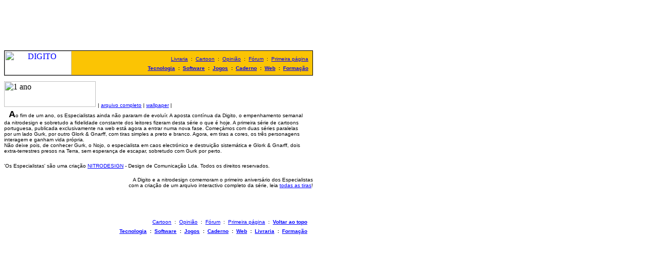

--- FILE ---
content_type: text/html;charset=utf-8
request_url: https://www.digito.pt/cartoon/index.html
body_size: 2426
content:
<html>
<head><script>(function(w,i,g){w[g]=w[g]||[];if(typeof w[g].push=='function')w[g].push(i)})
(window,'GTM-N3SFPG2','google_tags_first_party');</script><script>(function(w,d,s,l){w[l]=w[l]||[];(function(){w[l].push(arguments);})('set', 'developer_id.dYzg1YT', true);
		w[l].push({'gtm.start':new Date().getTime(),event:'gtm.js'});var f=d.getElementsByTagName(s)[0],
		j=d.createElement(s);j.async=true;j.src='/metrics/';
		f.parentNode.insertBefore(j,f);
		})(window,document,'script','dataLayer');</script>
<script type="text/javascript">
(function(c,l,a,r,i,t,y){
  c[a]=c[a]||function(){(c[a].q=c[a].q||[]).push(arguments)};
  t=l.createElement(r);t.async=1;t.src="https://www.clarity.ms/tag/"+i;
  y=l.getElementsByTagName(r)[0];y.parentNode.insertBefore(t,y);
})(window, document, "clarity", "script", "r1z98n5f2p");
</script>

<title>Os Especialistas - O Cartoon Semanal da Digito</title>

<script language='JavaScript'>
<!--
var time = new Date();
ordval= (time.getTime());
//-->
</script>
</head>
<body bgcolor="#FFFFFF" alink="#008000" vlink="#800080" link="#0000FF" text="#000000">

<a name="#topo"><img src="/imagens/0.gif" width=1 height=1 alt="" border=0></a><br>
<table width=600 cellspacing=0 cellpadding=0>
 <tr>
  <td width=468 align=left valign=top><!-banner 468x60>
<ILAYER ID=ad1 VISIBILITY=hidden WIDTH=468 HEIGHT=60></LAYER>
<NOLAYER>
&nbsp;<SCRIPT LANGUAGE="JavaScript">
document.write ('<IFRAME SRC="http://ad.pt.doubleclick.net/adi/www.digito.pt/cartoon;cat=cartoon;sz=468x60;ord=' + ordval + '?" width=468 height=60 marginwidth=0 marginheight=0 hspace=0 vspace=0 frameborder=0 scrolling=no>');
document.write ('<A HREF="http://ad.pt.doubleclick.net/jump/www.digito.pt/cartoon;cat=cartoon;sz=468x60;abr=!ie4;abr=!ie5;ord=' + ordval + '?">');
document.write ('<IMG SRC="http://ad.pt.doubleclick.net/ad/www.digito.pt/cartoon;cat=cartoon;sz=468x60;abr=!ie4;abr=!ie5;ord=' + ordval + '?" WIDTH=468 HEIGHT=60></A></IFRAME>');
</SCRIPT>
<NOSCRIPT>
<A HREF="http://ad.pt.doubleclick.net/jump/www.digito.pt/cartoon;cat=cartoon;sz=468x60;ord=12345?">
<img SRC="http://ad.pt.doubleclick.net/ad/www.digito.pt/cartoon;cat=cartoon;sz=468x60;ord=12345?" BORDER="0"></a>
</NOSCRIPT>
</NOLAYER>
<!-END BANNER 468x60>
</td>
 <td width=132 align=right valign=top><A HREF="http://www.digito.pt/cgi-bin/zone_B.pl?advert=formacaotopo"><IMG SRC="http://www.digito.pt/publicidade/digito_formacao120x60.gif" ALT="" BORDER=0></A>
</td>
 </tr>
</table>






<!-- navegacao -->
<table border=0 cellpadding=0 cellspacing=0>
<tr><td><font size=1>&nbsp;</font></td></tr></table>




<table border=0 width=600 cellspacing=0 cellpadding=1 bgcolor="#000000"><tr><td>
<table border=0 width=598 cellspacing=0 cellpadding=0>
<tr><td width=130 align=center valign=top bgcolor="#FFFFFF"><a href ="/index.html"><img src="/imagens/logotipo.gif" alt="DIGITO" width=130 height=47 border=0></a></td>
<td width=468 align=right valign=middle bgcolor="#FBC404">&nbsp;&nbsp;<font face="verdana, arial, helvetica" size=1><a href="/livraria/index.html">Livraria</a>&nbsp; : &nbsp;<a href="/cartoon/index.html">Cartoon</a>&nbsp; : &nbsp;<a href="/opiniao.html">Opini&atilde;o</A>&nbsp; : &nbsp;<a href="http://www.digito.pt/cgi-bin/Ultimate.cgi?action=intro">F&oacute;rum</a>&nbsp; : &nbsp;<a href="/index.html">Primeira p&aacute;gina</a></font>&nbsp;&nbsp;<BR>
<font face="verdana, arial, Helvetica" size=1><b><a href="/tecnologia/index.html">Tecnologia</a>&nbsp; : &nbsp;<a href="/software/index.html">Software</a>&nbsp; : &nbsp;<a href="/jogos/index.html">Jogos</a>&nbsp; : &nbsp;<a href="/caderno/index.html">Caderno</a>&nbsp; : &nbsp;<a href="/web/index.html">Web</a>&nbsp; : &nbsp;<a href="http://cursos.digito.pt/index.html">Forma&ccedil;&atilde;o</a></font>&nbsp;&nbsp;</td>
</tr></table>
</td></tr></table>




<table border=0 cellpadding=0 cellspacing=0>
<tr><td><font size=1>&nbsp;</font></td></tr></table>
<!-- Fim navegacao -->




<img src="umano.gif" width="178" height="50" alt="1 ano">
<FONT face="arial, helvetica" size=1>| <a href="http://www.nitrodesign.com/especialistas/">arquivo 
completo</a> | <a href="http://www.nitrodesign.com/wallpapers/wallpaper.zip">wallpaper</a> | <BR>
&nbsp;&nbsp; <FONT face="arial, helvetica" 
size=4><b>A</b></FONT>o fim de um ano, os Especialistas ainda n&atilde;o pararam 
de evolu&iacute;r. A aposta cont&iacute;nua da Digito, o empenhamento semanal<br>
da nitrodesign e sobretudo a fidelidade constante dos leitores fizeram desta s&eacute;rie 
o que &eacute; hoje. A primeira s&eacute;rie de cartoons<br>
portuguesa, publicada exclusivamente na web est&aacute; agora a entrar numa nova fase. 
Come&ccedil;&aacute;mos com duas s&eacute;ries paralelas<br>
por um lado Gurk, por outro Glork &amp; Gnarff, com tiras simples a preto e branco. 
Agora, em tiras a cores, os tr&ecirc;s personagens<br>
interagem e ganham vida pr&oacute;pria.<br>
N&atilde;o deixe pois, de conhecer Gurk, o Nojo, o especialista em caos electr&oacute;nico e 
destrui&ccedil;&atilde;o sistem&aacute;tica e Glork &amp; Gnarff, dois<br>
extra-terrestres presos na Terra, sem esperan&ccedil;a de escapar, sobretudo com Gurk 
por perto.
</FONT>
<br><br>
<IMG SRC="http://nitrodesign.com/webfun/especialistas/cartoons/e087_08dez2000.gif" ALT="" BORDER=0>

<br>
<TABLE border=0 cellPadding=0 cellSpacing=0 width=600>
<TR>
    <TD> 
      <FONT face="arial, helvetica" size=1>'Os Especialistas' s&atilde;o uma cria&ccedil;&atilde;o 
        <A href="http://www.nitrodesign.com/">NITRODESIGN</A> - Design de Comunica&ccedil;&atilde;o 
        Lda. Todos os direitos reservados.
      <P align=right>A Digito e a nitrodesign 
        comemoram o primeiro anivers&aacute;rio dos Especialistas<br>
        com a cria&ccedil;&atilde;o de um arquivo interactivo completo da s&eacute;rie, leia <a href="http://www.nitrodesign.com/especialistas/">todas 
        as tiras</a>!</FONT></P>
    </TD></TR></TABLE>

<table width=600><tr><td>


<!-- navega&ccedil;&atilde;o inferior -->
<br><br><p align=right><font face="verdana, arial, helvetica" size=1><a href="/cartoon/index.html">Cartoon</A>&nbsp; : &nbsp;<a href="/opiniao.html">Opini&atilde;o</A>&nbsp; : &nbsp;<a href="http://www.digito.pt/cgi-bin/Ultimate.cgi?action=intro">F&oacute;rum</a>&nbsp; : &nbsp;<a href="/index.html">Primeira p&aacute;gina</a>&nbsp; : &nbsp;<A href="#topo"><b>Voltar ao topo</b></a></font>&nbsp;&nbsp;<br>
<font face="verdana, arial, Helvetica" size=1><b><a href="/tecnologia/index.html">Tecnologia</A>&nbsp; : &nbsp;<a href="/software/index.html">Software</A>&nbsp; : &nbsp;<a href="/jogos/index.html">Jogos</A>&nbsp; : &nbsp;<a href="/caderno/index.html">Caderno</A>&nbsp; : &nbsp;<a href="/web/index.html">Web</A>&nbsp; : &nbsp;<a href="/livraria/index.html">Livraria</A>&nbsp; : &nbsp;<a href="/formacao/index.html">Forma&ccedil;&atilde;o</a></font></b><font face=times size=3>&nbsp;&nbsp;</font>
<!-- Fechar barra inferior -->



</td></tr></table>

<script id="mcjs">!function(c,h,i,m,p){m=c.createElement(h),p=c.getElementsByTagName(h)[0],m.async=1,m.src=i,p.parentNode.insertBefore(m,p)}(document,"script","https://chimpstatic.com/mcjs-connected/js/users/d5fb2aa3261cb428560b6f335/0c71fe0590aa0a3ff0f874765.js");</script></body>
</html>
